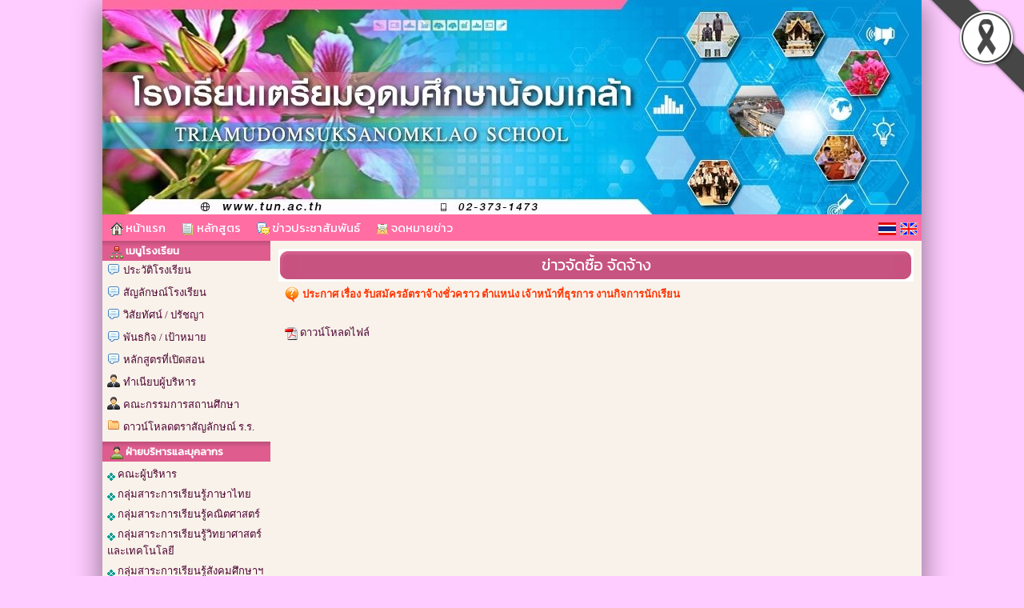

--- FILE ---
content_type: text/html; charset=UTF-8
request_url: http://tun.ac.th/news-detail_5588_122821
body_size: 8801
content:






<html>
<head>
<meta http-equiv="Content-Type" content="text/html; charset=utf-8">
<title>ประกาศ เรื่อง รับสมัครอัตราจ้างชั่วคราว ตำแหน่ง เจ้าหน้าที่ธุรการ งานกิจการนักเรียน</title>
<meta name="description" content="ประกาศ เรื่อง รับสมัครอัตราจ้างชั่วคราว ตำแหน่ง เจ้าหน้าที่ธุรการ งานกิจการนักเรียน">
<meta name="keywords" content="ประกาศ เรื่อง รับสมัครอัตราจ้างชั่วคราว ตำแหน่ง เจ้าหน้าที่ธุรการ งานกิจการนักเรียน,โรงเรียนเตรียมอุดมศึกษาน้อมเกล้า , สำนักงานเขตพื้นที่การศึกษามัธยมศึกษากรุงเทพมหานคร เขต2 , สพฐ , กระทรวงศึกษาธิการ , หลักสูตรแกนกลาง 2551 , ตำบลสะพานสูง , อำเภอสะพานสูง , จังหวัดกรุงเทพมหานคร,ข่าวประชาสัมพันธ์โรงเรียน,ภาพกิจกรรมโรงเรียน,ปฏิทินกิจกรรม,โรงเรียนระบบพื้นฐาน">
<meta property="og:url" content="http://tun.ac.th/index.php?p=news-detail_5588_122821" />

<link rel="stylesheet" href="site/css/style.css" type="text/css" media="screen" />
<link rel="stylesheet" href="https://cdnjs.cloudflare.com/ajax/libs/font-awesome/5.15.3/css/all.min.css">
<link rel='stylesheet' href='site/css/style-1024.css' type='text/css' media='screen' /><style>a.link:link {color: #4c0231;}
								  a.link:visited {color: #4c0231;}
								  a.link:hover {color: #ff99cc;}
								  a.link:active {color: #4c0231;}
								  body { color : #4c0231; }
								  </style><link rel='icon' href='_files/webconfig/10106509_0_20210417-221348.png' type='image/png' sizes='16x16'>
<style>
.cookie-container {
  position: fixed;
  bottom: -100%;
  left: 0;
  right: 0;
  background: rgba(0,0,0,.7);
  color: #f5f6fa;
  box-shadow: 0 -2px 16px rgba(47, 54, 64, 0.39);
  transition: 400ms;
  text-align:center;
  font-family: Athiti;
}

.cookie-container.active {
  bottom: 0;
}

.cookie-btn {
  background: #037ae1;
  border: 0;
  color: #f5f6fa;
  padding: 10px 10px;
  font-size: 14px;
  border-radius: 8px;
  cursor: pointer;
  font-family: Athiti;
}

.cookie-link{
  background: #037ae1;
  border: 0;
  color: #f5f6fa;
  padding: 10px 10px;
  font-size: 14px;
  border-radius: 8px;
  font-family: Athiti;  
}
.img-blog{ max-widht:580px}
</style><script type="text/javascript" src="js/jquery-1.5.1.min.js"></script>
</head>


    <body bgcolor="#ffccff" leftmargin="0" topmargin="0" marginwidth="0" marginheight="0">

<img src='_files_share/images/black_ribbon_top_right.png' class='black-ribbon stick-top stick-right' /><div id="wrapper">
<center>
<div id="box_shadow">

  <div class="box header">
	
	
		  
		               	<style>
					.head-web {
						background-image: url('_files/webconfig/10106509_2_20241001-100657.jpg');
						background-repeat: no-repeat;
						background-position: top center;
						height:268px;
					} 				
				</style>
				<div class="head-web"><div class="logo"></div></div>      
      		 
	<div class='navigation_menu_item'>
        <div class='floatleft'>  
              
            

            
                                                                                                                                          <a href="mainpage" title="หน้าแรก" >
                                                        <img src='_files_share/images/theme/icon/119.gif' align='absmiddle' border='0' /> หน้าแรก                                                      </a>  
                                                                                                
                                                                                                                                          <a href="http://www.tun.ac.th/datashow_46967" title="หลักสูตร" >
                                                        <img src='_files_share/images/theme/icon/129.gif' align='absmiddle' border='0' /> หลักสูตร                                                      </a>  
                                                                                                
                                                                                                                                          <a href="news" title="ข่าวประชาสัมพันธ์" >
                                                        <img src='_files_share/images/theme/icon/58.gif' align='absmiddle' border='0' /> ข่าวประชาสัมพันธ์                                                      </a>  
                                                                                                
                                                                                                                                          <a href="http://www.tun.ac.th/news_5836_1" title="จดหมายข่าว" >
                                                        <img src='_files_share/images/theme/icon/5.gif' align='absmiddle' border='0' /> จดหมายข่าว                                                      </a>  
                                                                                                
                                                          
        </div>
        <div class="floatright">
          <table cellpadding="0" cellspacing="0" border="0">
            <tr>
              <td style='padding-right:5px;'><a href="th" title="ภาษาไทย" class='flag'><img src="_files_share/images/icon_thai.gif" border='0' alt="ภาษาไทย"/></a></td>
              <td style='padding-right:5px;'><a href="en" title="ภาษาอังกฤษ" class='flag'><img src="_files_share/images/icon_english.gif" border='0' alt="ภาษาอังกฤษ"/></a></td>
            </tr>
          </table>
        </div>
    </div>    

	<link rel="stylesheet" href="https://cdnjs.cloudflare.com/ajax/libs/font-awesome/4.7.0/css/font-awesome.min.css">
    <style>
    .navigation_menu_item {
      overflow: hidden;
      background-color:#ff6da3;
          }
 
    .navigation_menu_item a {
      float: left;
      color: #ffffff; /*font color white*/
      text-decoration: none;
      text-align: center;
    }
 
    .dropdown {
      float: left;
      overflow: hidden;
    }
 
    .dropdown .dropbutton {
      border: none;
      outline: none;
      color: #ffffff;
      background-color: inherit;
      margin: 0;
      padding: 0px 0px;
    }
 
    .navigation_menu_item a:hover, .dropdown:hover .dropbutton {
      background-color: #db048e;;
      color: black;
    }
 
    .dropdown-content {
      display: none;
      position: absolute;
      background-color: #e6e6fa;
      z-index: 1;
    }
 
    .dropdown-content a {
      display: block;
      float: none;
      color: black;
      text-decoration: none;
      text-align: left;
    }
 
    .dropdown:hover .dropdown-content {
      display: block;
    }
 
    .dropdown-content a:hover {
      background-color: #87cefa;
    }

    
    .floatleft {
        float:left;
    }
    
    .floatright {
        float:right;
        padding:10 0 0 0;
    }

    .floatright .flag{
      padding:5px 5px;
      margin: auto;
      text-decoration: none;
      width:22px;
    }    
    .floatright a {
      padding:0 0 !important;
      margin:0 0 !important;
      text-decoration: none;
    }
  </style>  
  </div>


<table cellpadding="0" cellspacing="0" border="0" class="wrapper">
	<tr>
    	        <td class="sidebar" style="background-color:#f8f2ea;">
        	<div align="center">    
<div style="text-align:center;">
<table cellpadding='0' cellspacing='0' border='0' style="width:100%">
    <tr>
		                <td class="bg_title" style=" background-color:#de5c8e; color:#ffffff;"><img src="_files_share/images/img/bul_menu.png" align="absmiddle"> เมนูโรงเรียน</td></tr>                    
            
	</tr>
    <tr><td style=" background-color:#f8f2ea;border:solid 1px #f8f2ea;" align="center">
                <table cellpadding='0' cellspacing='0' border='0' width='100%' class='menu_site'>
				           
                <tr>
                                                <td style="border:none; border-bottom:solid 1px #DADADA dotted; text-align:left" valign="bottom" class="bul_menu21" align="left">
                                 <a class='link' style="color:" href="datashow_46962"  title="ประวัติโรงเรียน">ประวัติโรงเรียน</a>
                            </td>                    
                                        </tr>
           		           
                <tr>
                                                <td style="border:none; border-bottom:solid 1px #DADADA dotted; text-align:left" valign="bottom" class="bul_menu21" align="left">
                                 <a class='link' style="color:" href="datashow_46963"  title="สัญลักษณ์โรงเรียน">สัญลักษณ์โรงเรียน</a>
                            </td>                    
                                        </tr>
           		           
                <tr>
                                                <td style="border:none; border-bottom:solid 1px #DADADA dotted; text-align:left" valign="bottom" class="bul_menu21" align="left">
                                 <a class='link' style="color:" href="datashow_46964"  title="วิสัยทัศน์ / ปรัชญา">วิสัยทัศน์ / ปรัชญา</a>
                            </td>                    
                                        </tr>
           		           
                <tr>
                                                <td style="border:none; border-bottom:solid 1px #DADADA dotted; text-align:left" valign="bottom" class="bul_menu21" align="left">
                                 <a class='link' style="color:" href="datashow_46965"  title="พันธกิจ / เป้าหมาย ">พันธกิจ / เป้าหมาย </a>
                            </td>                    
                                        </tr>
           		           
                <tr>
                                                <td style="border:none; border-bottom:solid 1px #DADADA dotted; text-align:left" valign="bottom" class="bul_menu21" align="left">
                                 <a class='link' style="color:" href="datashow_46967"  title="หลักสูตรที่เปิดสอน">หลักสูตรที่เปิดสอน</a>
                            </td>                    
                                        </tr>
           		           
                <tr>
                                                <td style="border:none; border-bottom:solid 1px #DADADA dotted; text-align:left" valign="bottom" class="bul_menu24" align="left">
                                 <a class='link' style="color:" href="management-team"  title="ทำเนียบผู้บริหาร">ทำเนียบผู้บริหาร</a>
                            </td>                    
                                        </tr>
           		           
                <tr>
                                                <td style="border:none; border-bottom:solid 1px #DADADA dotted; text-align:left" valign="bottom" class="bul_menu24" align="left">
                                 <a class='link' style="color:" href="school-board"  title="คณะกรรมการสถานศึกษา">คณะกรรมการสถานศึกษา</a>
                            </td>                    
                                        </tr>
           		           
                <tr>
                                                <td style="border:none; border-bottom:solid 1px #DADADA dotted; text-align:left" valign="bottom" class="bul_menu12" align="left">
                                 <a class='link' style="color:" href="https://drive.google.com/open?id=1w-jzsaVuyX7EaUnqcgLMBdMXoPDSNu2f"  title="ดาวน์โหลดตราสัญลักษณ์ ร.ร.">ดาวน์โหลดตราสัญลักษณ์ ร.ร.</a>
                            </td>                    
                                        </tr>
           		        </table>   
                                       
    </td></tr>                            
</table> 
</div>
<!--------- คณะผู้บริหารและบุคลากร ----------->      
<div style="text-align:center; ">
<table cellpadding="0" cellspacing="0" border="0" style="width:100%;">
    		<tr><td class="bg_title" style=" background-color:#de5c8e; color:#ffffff;"><img src="_files_share/images/img/bul_person.png" align="absmiddle"> ฝ่ายบริหารและบุคลากร</td></tr>
      
    <tr><td style=" background-color:#f8f2ea;border:solid 1px #f8f2ea;" align="center">
        <table cellpadding="0" cellspacing="0" border="0" width="100%" class="menu_site">
              <tr>
                  <td style="border:none; border-bottom:solid 1px #DADADA dotted;" valign="bottom" align="left">
                      <div id='menu1'>
                          <ul>
                              <li>
                                  <a class='link' href="person_1" title="คณะผู้บริหาร">
                                      <img src="_files_share/images/gif/144.gif" align="absmiddle" border="0" />&nbsp;คณะผู้บริหาร                                  </a>
                              </li>
                          </ul>
                      </div>                                        
                  </td></tr>   
                   
              <tr>
                  <td style="border:none; border-bottom:solid 1px #DADADA dotted;" valign="bottom" align="left">
                      <div id='menu1'>
                          <ul>
                              <li>
                                  <a class='link' href="person_2" title="กลุ่มสาระการเรียนรู้ภาษาไทย">
                                      <img src="_files_share/images/gif/144.gif" align="absmiddle" border="0" />&nbsp;กลุ่มสาระการเรียนรู้ภาษาไทย                                  </a>
                              </li>
                          </ul>
                      </div>                                        
                  </td></tr>  
                     
              <tr>
                  <td style="border:none; border-bottom:solid 1px #DADADA dotted;" valign="bottom" align="left">
                      <div id='menu1'>
                          <ul>
                              <li>
                                  <a class='link' href="person_3" title="กลุ่มสาระการเรียนรู้คณิตศาสตร์">
                                      <img src="_files_share/images/gif/144.gif" align="absmiddle" border="0" />&nbsp;กลุ่มสาระการเรียนรู้คณิตศาสตร์                                  </a>
                              </li>
                          </ul>
                      </div>                                        
                  </td></tr>  
                     
              <tr>
                  <td style="border:none; border-bottom:solid 1px #DADADA dotted;" valign="bottom" align="left">
                      <div id='menu1'>
                          <ul>
                              <li>
                                  <a class='link' href="person_4" title="กลุ่มสาระการเรียนรู้วิทยาศาสตร์และเทคโนโลยี">
                                      <img src="_files_share/images/gif/144.gif" align="absmiddle" border="0" />&nbsp;กลุ่มสาระการเรียนรู้วิทยาศาสตร์และเทคโนโลยี                                  </a>
                              </li>
                          </ul>
                      </div>                                        
                  </td></tr>  
                     
              <tr>
                  <td style="border:none; border-bottom:solid 1px #DADADA dotted;" valign="bottom" align="left">
                      <div id='menu1'>
                          <ul>
                              <li>
                                  <a class='link' href="person_5" title="กลุ่มสาระการเรียนรู้สังคมศึกษาฯ">
                                      <img src="_files_share/images/gif/144.gif" align="absmiddle" border="0" />&nbsp;กลุ่มสาระการเรียนรู้สังคมศึกษาฯ                                  </a>
                              </li>
                          </ul>
                      </div>                                        
                  </td></tr>  
                     
              <tr>
                  <td style="border:none; border-bottom:solid 1px #DADADA dotted;" valign="bottom" align="left">
                      <div id='menu1'>
                          <ul>
                              <li>
                                  <a class='link' href="person_6" title="กลุ่มสาระการเรียนรู้สุขศึกษาฯ">
                                      <img src="_files_share/images/gif/144.gif" align="absmiddle" border="0" />&nbsp;กลุ่มสาระการเรียนรู้สุขศึกษาฯ                                  </a>
                              </li>
                          </ul>
                      </div>                                        
                  </td></tr>  
                     
              <tr>
                  <td style="border:none; border-bottom:solid 1px #DADADA dotted;" valign="bottom" align="left">
                      <div id='menu1'>
                          <ul>
                              <li>
                                  <a class='link' href="person_7" title="กลุ่มสาระการเรียนรู้ศิลปะ">
                                      <img src="_files_share/images/gif/144.gif" align="absmiddle" border="0" />&nbsp;กลุ่มสาระการเรียนรู้ศิลปะ                                  </a>
                              </li>
                          </ul>
                      </div>                                        
                  </td></tr>  
                     
              <tr>
                  <td style="border:none; border-bottom:solid 1px #DADADA dotted;" valign="bottom" align="left">
                      <div id='menu1'>
                          <ul>
                              <li>
                                  <a class='link' href="person_8" title="กลุ่มสาระการเรียนรู้การงานอาชีพ">
                                      <img src="_files_share/images/gif/144.gif" align="absmiddle" border="0" />&nbsp;กลุ่มสาระการเรียนรู้การงานอาชีพ                                  </a>
                              </li>
                          </ul>
                      </div>                                        
                  </td></tr>  
                     
              <tr>
                  <td style="border:none; border-bottom:solid 1px #DADADA dotted;" valign="bottom" align="left">
                      <div id='menu1'>
                          <ul>
                              <li>
                                  <a class='link' href="person_9" title="กลุ่มสาระการเรียนรู้ภาษาต่างประเทศ">
                                      <img src="_files_share/images/gif/144.gif" align="absmiddle" border="0" />&nbsp;กลุ่มสาระการเรียนรู้ภาษาต่างประเทศ                                  </a>
                              </li>
                          </ul>
                      </div>                                        
                  </td></tr>  
                     
              <tr>
                  <td style="border:none; border-bottom:solid 1px #DADADA dotted;" valign="bottom" align="left">
                      <div id='menu1'>
                          <ul>
                              <li>
                                  <a class='link' href="person_3594" title="งานแนะแนว">
                                      <img src="_files_share/images/gif/144.gif" align="absmiddle" border="0" />&nbsp;งานแนะแนว                                  </a>
                              </li>
                          </ul>
                      </div>                                        
                  </td></tr>  
                     
              <tr>
                  <td style="border:none; border-bottom:solid 1px #DADADA dotted;" valign="bottom" align="left">
                      <div id='menu1'>
                          <ul>
                              <li>
                                  <a class='link' href="person_3597" title="ห้องเรียนพิเศษวิทยาศาสตร์-คณิตศาสตร์ (GP)">
                                      <img src="_files_share/images/gif/144.gif" align="absmiddle" border="0" />&nbsp;ห้องเรียนพิเศษวิทยาศาสตร์-คณิตศาสตร์ (GP)                                  </a>
                              </li>
                          </ul>
                      </div>                                        
                  </td></tr>  
                     
              <tr>
                  <td style="border:none; border-bottom:solid 1px #DADADA dotted;" valign="bottom" align="left">
                      <div id='menu1'>
                          <ul>
                              <li>
                                  <a class='link' href="person_3598" title="ห้องเรียนพิเศษ English Program (EP)">
                                      <img src="_files_share/images/gif/144.gif" align="absmiddle" border="0" />&nbsp;ห้องเรียนพิเศษ English Program (EP)                                  </a>
                              </li>
                          </ul>
                      </div>                                        
                  </td></tr>  
                     
              <tr>
                  <td style="border:none; border-bottom:solid 1px #DADADA dotted;" valign="bottom" align="left">
                      <div id='menu1'>
                          <ul>
                              <li>
                                  <a class='link' href="person_3599" title="ห้องเรียนพิเศษ International Program (IP)">
                                      <img src="_files_share/images/gif/144.gif" align="absmiddle" border="0" />&nbsp;ห้องเรียนพิเศษ International Program (IP)                                  </a>
                              </li>
                          </ul>
                      </div>                                        
                  </td></tr>  
                     
              <tr>
                  <td style="border:none; border-bottom:solid 1px #DADADA dotted;" valign="bottom" align="left">
                      <div id='menu1'>
                          <ul>
                              <li>
                                  <a class='link' href="person_5590" title="ห้องเรียนพิเศษเทคโนโลยีปัญญาประดิษฐ์ (T-AI)">
                                      <img src="_files_share/images/gif/144.gif" align="absmiddle" border="0" />&nbsp;ห้องเรียนพิเศษเทคโนโลยีปัญญาประดิษฐ์ (T-AI)                                  </a>
                              </li>
                          </ul>
                      </div>                                        
                  </td></tr>  
                     
              <tr>
                  <td style="border:none; border-bottom:solid 1px #DADADA dotted;" valign="bottom" align="left">
                      <div id='menu1'>
                          <ul>
                              <li>
                                  <a class='link' href="person_5783" title="กิจกรรมพัฒนาผู้เรียน">
                                      <img src="_files_share/images/gif/144.gif" align="absmiddle" border="0" />&nbsp;กิจกรรมพัฒนาผู้เรียน                                  </a>
                              </li>
                          </ul>
                      </div>                                        
                  </td></tr>  
                                                                  
        </table>  
                                      
    </td></tr>                            
</table>    
</div>    
<div style="text-align:center;">
<table cellpadding='0' cellspacing='0' border='0' style="width:100%">
    <tr>
		                <td class="bg_title" style=" background-color:#de5c8e; color:#ffffff;"><img src="_files_share/images/img/bul_menu.png" align="absmiddle"> กลุ่มบริหารงานบุคคล</td></tr>                    
            
	</tr>
    <tr><td style=" background-color:#f8f2ea;border:solid 1px #f8f2ea;" align="center">
                <table cellpadding='0' cellspacing='0' border='0' width='100%' class='menu_site'>
				           
                <tr>
                                                <td style="border:none; border-bottom:solid 1px #DADADA dotted; text-align:left" valign="bottom" class="bul_menu0" align="left">
                                 <a class='link' style="color:" href="datashow_69900"  title="แบบฟอร์มใบลาสำหรับนักเรียน">แบบฟอร์มใบลาสำหรับนักเรียน</a>
                            </td>                    
                                        </tr>
           		           
                <tr>
                                                <td style="border:none; border-bottom:solid 1px #DADADA dotted; text-align:left" valign="bottom" class="bul_menu0" align="left">
                                 <a class='link' style="color:" href="datashow_70193"  title="แบบฟอร์มสำหรับครูบุคลากร">แบบฟอร์มสำหรับครูบุคลากร</a>
                            </td>                    
                                        </tr>
           		           
                <tr>
                                                <td style="border:none; border-bottom:solid 1px #DADADA dotted; text-align:left" valign="bottom" class="bul_menu0" align="left">
                                 <a class='link' style="color:" href="https://drive.google.com/drive/folders/18vqgddPyuht7g56Aeq3vL0YvBBcIip-P" target="_blank" title="เอกสารงานระบบดูแลช่วยเหลือนักเรียน">เอกสารงานระบบดูแลช่วยเหลือนักเรียน</a>
                            </td>                    
                                        </tr>
           		           
                <tr>
                                                <td style="border:none; border-bottom:solid 1px #DADADA dotted; text-align:left" valign="bottom" class="bul_menu31" align="left">
                                 <a class='link' style="color:" href="https://drive.google.com/file/d/1efc_BOKrmFDSOoxrewiuqZy9co3_9rFU/view?usp=drive_link"  title="ระเบียบเครื่องแต่งกายนักเรียน">ระเบียบเครื่องแต่งกายนักเรียน</a>
                            </td>                    
                                        </tr>
           		           
                <tr>
                                                <td style="border:none; border-bottom:solid 1px #DADADA dotted; text-align:left" valign="bottom" class="bul_menu11" align="left">
                                 <a class='link' style="color:" href="https://drive.google.com/file/d/1i8QBYBb-cou3IORpEF8effRF61gTFmeC/view?usp=drivesdk"  title="แบบบันทึกกิจกรรมปั้นคนดีสู่วิถีแห่งผู้นำ">แบบบันทึกกิจกรรมปั้นคนดีสู่วิถีแห่งผู้นำ</a>
                            </td>                    
                                        </tr>
           		           
                <tr>
                                                <td style="border:none; border-bottom:solid 1px #DADADA dotted; text-align:left" valign="bottom" class="bul_menu0" align="left">
                                 <a class='link' style="color:" href="https://drive.google.com/drive/folders/189x10wI_Hy0YCoLVZ6ifWpaPkIdREIA1?usp=sharing"  title="คู่มือนักเรียนและผู้ปกครอง ปีการศึกษา 2568">คู่มือนักเรียนและผู้ปกครอง ปีการศึกษา 2568</a>
                            </td>                    
                                        </tr>
           		        </table>   
                                       
    </td></tr>                            
</table> 
</div>
    
<div style="text-align:center;">
<table cellpadding='0' cellspacing='0' border='0' style="width:100%">
    <tr>
		                <td class="bg_title" style=" background-color:#de5c8e; color:#ffffff;"><img src="_files_share/images/img/bul_menu.png" align="absmiddle"> กลุ่มบริหารทั่วไป</td></tr>                    
            
	</tr>
    <tr><td style=" background-color:#f8f2ea;border:solid 1px #f8f2ea;" align="center">
                <table cellpadding='0' cellspacing='0' border='0' width='100%' class='menu_site'>
				           
                <tr>
                                                <td style="border:none; border-bottom:solid 1px #DADADA dotted; text-align:left" valign="bottom" class="bul_menu11" align="left">
                                 <a class='link' style="color:" href="https://drive.google.com/file/d/1MjOd_noayRXcxiuMLdBpmKT86M2yzKCG/view?usp=sharing"  title="ระเบียบกองทุนสวัสดิการนักเรียน">ระเบียบกองทุนสวัสดิการนักเรียน</a>
                            </td>                    
                                        </tr>
           		           
                <tr>
                                                <td style="border:none; border-bottom:solid 1px #DADADA dotted; text-align:left" valign="bottom" class="bul_menu11" align="left">
                                 <a class='link' style="color:" href="https://drive.google.com/file/d/15dveMnC3HzsasQJPJTXkTw9RAFYLyOlt/view?usp=drive_link"  title="ใบคำร้องขอเบิกเงินกองทุนสวัสดิการนักเรียน">ใบคำร้องขอเบิกเงินกองทุนสวัสดิการนักเรียน</a>
                            </td>                    
                                        </tr>
           		           
                <tr>
                                                <td style="border:none; border-bottom:solid 1px #DADADA dotted; text-align:left" valign="bottom" class="bul_menu11" align="left">
                                 <a class='link' style="color:" href="https://drive.google.com/file/d/1FoQcvk6PgIZ-WughG-l0N_eqgUjtNMoz/view?usp=drive_link"  title="แบบขอรับบริการตัดตัวอักษร (สติ๊กเกอร์)">แบบขอรับบริการตัดตัวอักษร (สติ๊กเกอร์)</a>
                            </td>                    
                                        </tr>
           		           
                <tr>
                                                <td style="border:none; border-bottom:solid 1px #DADADA dotted; text-align:left" valign="bottom" class="bul_menu11" align="left">
                                 <a class='link' style="color:" href="https://drive.google.com/file/d/1VTAD8RtyV-Bf0yT2YlIAavi0bxZykOOT/view?usp=drive_link"  title="แบบขอปรับปรุง - ซ่อมแซม">แบบขอปรับปรุง - ซ่อมแซม</a>
                            </td>                    
                                        </tr>
           		           
                <tr>
                                                <td style="border:none; border-bottom:solid 1px #DADADA dotted; text-align:left" valign="bottom" class="bul_menu11" align="left">
                                 <a class='link' style="color:" href="https://drive.google.com/file/d/1aBCdyFvUtBvaFNF44LtARxrKlIc7SJiM/view?usp=sharing"  title="แบบขอใช้อาคารสถานที่ / อุปกรณ์โสตทัศนูปกรณ์">แบบขอใช้อาคารสถานที่ / อุปกรณ์โสตทัศนูปกรณ์</a>
                            </td>                    
                                        </tr>
           		           
                <tr>
                                                <td style="border:none; border-bottom:solid 1px #DADADA dotted; text-align:left" valign="bottom" class="bul_menu11" align="left">
                                 <a class='link' style="color:" href="https://drive.google.com/file/d/1PIbLshZ-sPFOWZNn84yweu7-WB5121Wu/view?usp=drive_link"  title="แบบขอใช้บริการนักพัฒนา">แบบขอใช้บริการนักพัฒนา</a>
                            </td>                    
                                        </tr>
           		           
                <tr>
                                                <td style="border:none; border-bottom:solid 1px #DADADA dotted; text-align:left" valign="bottom" class="bul_menu11" align="left">
                                 <a class='link' style="color:" href="https://drive.google.com/file/d/1l-GPUhfqW5yKrWrHhSbQEX70afq0dVrG/view?usp=drive_link"  title="แบบแจ้งซ่อม / ปรับปรุงอุปกรณ์โสตทัศนูปกรณ์">แบบแจ้งซ่อม / ปรับปรุงอุปกรณ์โสตทัศนูปกรณ์</a>
                            </td>                    
                                        </tr>
           		        </table>   
                                       
    </td></tr>                            
</table> 
</div>
    
<div style="text-align:center;">
<table cellpadding='0' cellspacing='0' border='0' style="width:100%">
    <tr>
		                <td class="bg_title" style=" background-color:#de5c8e; color:#ffffff;"><img src="_files_share/images/img/bul_menu.png" align="absmiddle"> กลุ่มบริหารวิชาการ</td></tr>                    
            
	</tr>
    <tr><td style=" background-color:#f8f2ea;border:solid 1px #f8f2ea;" align="center">
                <table cellpadding='0' cellspacing='0' border='0' width='100%' class='menu_site'>
				           
                <tr>
                                                <td style="border:none; border-bottom:solid 1px #DADADA dotted; text-align:left" valign="bottom" class="bul_menu1" align="left">
                                 <a class='link' style="color:" href="datashow_51645"  title="แบบฟอร์มการวางแผนการเรียนรู้">แบบฟอร์มการวางแผนการเรียนรู้</a>
                            </td>                    
                                        </tr>
           		           
                <tr>
                                                <td style="border:none; border-bottom:solid 1px #DADADA dotted; text-align:left" valign="bottom" class="bul_menu1" align="left">
                                 <a class='link' style="color:" href="https://www.tun.ac.th/news-detail_4430_191122"  title="ตารางเรียน">ตารางเรียน</a>
                            </td>                    
                                        </tr>
           		           
                <tr>
                                                <td style="border:none; border-bottom:solid 1px #DADADA dotted; text-align:left" valign="bottom" class="bul_menu7" align="left">
                                 <a class='link' style="color:" href="https://drive.google.com/open?id=15-Xa_m0ZDmEhkQRIVDZJnOs0pMChBCSq"  title="แบบประเมิน SAR ของครู">แบบประเมิน SAR ของครู</a>
                            </td>                    
                                        </tr>
           		           
                <tr>
                                                <td style="border:none; border-bottom:solid 1px #DADADA dotted; text-align:left" valign="bottom" class="bul_menu65" align="left">
                                 <a class='link' style="color:" href="datashow_74964"  title="แอปพลิเคชัน TUN eBook">แอปพลิเคชัน TUN eBook</a>
                            </td>                    
                                        </tr>
           		           
                <tr>
                                                <td style="border:none; border-bottom:solid 1px #DADADA dotted; text-align:left" valign="bottom" class="bul_menu11" align="left">
                                 <a class='link' style="color:" href="https://www.tun.ac.th/news-detail_4430_190695"  title="ติดตามสถานะ ปพ.1 และ ปพ.7">ติดตามสถานะ ปพ.1 และ ปพ.7</a>
                            </td>                    
                                        </tr>
           		        </table>   
                                       
    </td></tr>                            
</table> 
</div>
    
<div style="text-align:center;">
<table cellpadding='0' cellspacing='0' border='0' style="width:100%">
    <tr>
		                <td class="bg_title" style=" background-color:#de5c8e; color:#ffffff;"><img src="_files_share/images/img/bul_menu.png" align="absmiddle"> กลุ่มบริหารงบประมาณ</td></tr>                    
            
	</tr>
    <tr><td style=" background-color:#f8f2ea;border:solid 1px #f8f2ea;" align="center">
                <table cellpadding='0' cellspacing='0' border='0' width='100%' class='menu_site'>
				           
                <tr>
                                                <td style="border:none; border-bottom:solid 1px #DADADA dotted; text-align:left" valign="bottom" class="bul_menu0" align="left">
                                 <a class='link' style="color:" href="https://script.google.com/a/macros/tun.ac.th/s/AKfycbztZj2NVA9L986dk6I1Rk0-L76g8xu3fU4uYM2bNcDX9SWP0UI/exec"  title="ยื่นเสนอโครงการจัดซื้อจัดจ้าง">ยื่นเสนอโครงการจัดซื้อจัดจ้าง</a>
                            </td>                    
                                        </tr>
           		           
                <tr>
                                                <td style="border:none; border-bottom:solid 1px #DADADA dotted; text-align:left" valign="bottom" class="bul_menu0" align="left">
                                 <a class='link' style="color:" href="https://script.google.com/macros/s/AKfycbwVVHgX-osk3AaqbCCThxihw5XD6yoZoYGDclSPRZXEfW8KaHBh/exec"  title="ตรวจสอบประวัติการซ่อมบำรุง">ตรวจสอบประวัติการซ่อมบำรุง</a>
                            </td>                    
                                        </tr>
           		           
                <tr>
                    							<td><a class='link' style="color:" href="https://drive.google.com/drive/u/1/folders/1Fi6h-jkWUM14JvFdcf_D42ZQjDYl5eT7" target="_blank" title="งานเงินเดือนและสวัสดิการครู"><img src="_files_school/10106509/menu/m_0_20230607-145202.png" title="งานเงินเดือนและสวัสดิการครู" align="absmiddle" border="0" /></a></td>
                                        </tr>
           		        </table>   
                                       
    </td></tr>                            
</table> 
</div>
<div style="text-align:center; width:100%; padding:5px 0 5px 0; line-height:5px;">
            	            <a target="_blank" href="http://schoolbillingdev31.com/SBTUN/Pages/PrintReportPayInForStudent.aspx" title="ชำระเงินบำรุงการศึกษา">
            <img border='0' src='_files_school/10106509/banner/10106509_0_20221105-093505.jpg' style='width: 98%; height: auto;' /></a><br>                    
</div><div style="text-align:center; width:100%; padding:5px 0 5px 0; line-height:5px;">
            	            <a target="_blank" href="https://www.zntun.com/tun_grade_online/" title="">
            <img border='0' src='_files_school/10106509/banner/10106509_0_20201118-160909.png' style='width: 98%; height: auto;' /></a><br>                    
</div><div style="text-align:center; width:100%; padding:5px 0 5px 0; line-height:5px;">
            	            <a target="_blank" href="https://sites.google.com/tun.ac.th/tun-digital-learning" title="DLP">
            <img border='0' src='_files_school/10106509/banner/10106509_0_20210307-134457.png' style='width: 98%; height: auto;' /></a><br>                        	            <a target="_blank" href="https://dlit.tundigitalservice.com/" title="">
            <img border='0' src='_files_school/10106509/banner/10106509_0_20190725-083801.jpg' style='width: 98%; height: auto;' /></a><br>                        	            <a target="_blank" href="http://www.dlit.ac.th/home.php" title="">
            <img border='0' src='_files_school/10106509/banner/10106509_0_20190816-081658.jpg' style='width: 98%; height: auto;' /></a><br>                    
</div><div style="text-align:center; width:100%; padding:5px 0 5px 0; line-height:5px;">
            	            <a target="_blank" href="" title="">
            </a><br>                        	            <a target="_blank" href="https://www.facebook.com/depaYoungMakerSpaceDevelopment/" title="">
            <img border='0' src='_files_school/10106509/banner/10106509_0_20190506-131013.jpg' style='width: 98%; height: auto;' /></a><br>                    
</div><div align='center' class='banner_web'>
      <a href="documentschool"><img src="_files_share/images/download-th.png" width="185" alt="ดาวน์โหลดเอกสาร" border="0"></a><br>
      <a href="download-edocument"><img src="_files_share/images/edownload-th.png" width="185" alt="เอกสารภายใน" border="0"></a>
</div><!--------- สถิติผู้เยี่ยมชม ----------->    
<div style="text-align:center; ">

<table cellpadding="0" cellspacing="0" border="0" style="width:100%;">
    		<tr><td class="bg_title" style=" background-color:#de5c8e; color:#ffffff;"><img src="_files_share/images/img/bul_counter.png" align="absmiddle"> สถิติผู้เยี่ยมชม</td></tr>
      
    <tr><td style=" background-color:#f8f2ea;border:solid 1px #f8f2ea;" align="center">
         
            
            <table width="95%" cellpadding="1" cellspacing="1" border="0" class="textData">
				                <tr>
                    <td>เปิดเว็บไซต์</td>
                    <td align="right">10/08/2018</td>
                </tr>
                                
                                <tr>
             	   <td>ปรับปรุง</td>
                    <td align="right">28/01/2026</td>
                </tr>
				                <tr>
                    <td>สถิติผู้เข้าชม</td>
                    <td align="right">7295115</td>
                </tr>
                <tr>
                    <td>Page Views</td>
                    <td align="right">20428682</td>
                </tr>
            </table>     
                
    </td></tr>                            
</table>    
</div>     <div style='text-align:center'>
<table cellpadding=0 cellspacing=0 border=0 style='width:100%'>
    		<tr><td class="bg_title" style=" background-color:#de5c8e; color:#ffffff;"><img src="_files_share/images/img/bul_login.png" align="absmiddle"> สำหรับผู้ดูแลระบบ</td></tr>
    <tr><td style=" background-color:#f8f2ea;border:solid 1px #f8f2ea;" align="center">


        <table cellpadding='1' cellspacing='1' border='0' align='center' class='txt-data'>
            <form action='admin_School/index.php?Action=Login' target='_blank' method='post' autocomplete='off'>
            <tr>
                <td width='50'>ชื่อผู้ใช้</td><td><input type='text' name='loginname' id='loginname' value='' style='width:100px;' AUTOCOMPLETE='off' /></td></tr>
            <tr>
                <td>รหัสผ่าน</td><td><input type='password' name='password' id='password' value='' style='width:100px;' AUTOCOMPLETE='off' /></td></tr>    
            <tr>
                <td></td><td>
                <input type='hidden' name='school_id' id='school_id' value='10106509'>
                <input type='hidden' name='Action' value='Login'>
                <input type='submit' value='เข้าระบบ' class='btn' style='background-color:#de5c8e; border-color:border:solid 1px #f8f2ea' />
                </td></tr>  
             <tr><td></td><td>&bull; <a href='forgot'>ลืมรหัสผ่าน</a></td></tr>   
             <tr><td colspan='2' style='color:#F00;'><div id='msg_error' align='center'></div></td></tr>
            </form>  
        </table>



  </td></tr>                            
</table>    
</div>    
<script type="text/javascript" src="js/script/loginadmin_form.js"></script><div style="text-align:center; width:100%; padding:5px 0 5px 0; line-height:5px;">
            	            <a target="_blank" href="https://drive.google.com/drive/u/1/folders/1Fi6h-jkWUM14JvFdcf_D42ZQjDYl5eT7" title="">
            </a><br>                    
</div></div>
        </td>
                
        <td class="content" style="background-color:#f8f2ea">
        
                <!--------------------------  จุดเริ่มต้นข้อมูล ------------------------->
                <link rel="stylesheet" href="Lightweight/colorbox.css" />
                <script src="Lightweight/jquery.colorbox.js"></script>
                <script>
                    $(document).ready(function(){
                        //Examples of how to assign the Colorbox event to elements
                        $(".group1").colorbox({rel:'group1'});
                        $(".group2").colorbox({rel:'group2', transition:"fade"});
                        $(".group3").colorbox({rel:'group3', transition:"none", width:"75%", height:"75%"});
                        $(".group4").colorbox({rel:'group4', slideshow:true});
                        $(".ajax").colorbox();
                        $(".youtube").colorbox({iframe:true, innerWidth:640, innerHeight:390});
                        $(".vimeo").colorbox({iframe:true, innerWidth:500, innerHeight:409});
                        $(".iframe").colorbox({iframe:true, width:"80%", height:"80%"});
                        $(".inline").colorbox({inline:true, width:"50%"});
                        $(".callbacks").colorbox({
                            onOpen:function(){ alert('onOpen: colorbox is about to open'); },
                            onLoad:function(){ alert('onLoad: colorbox has started to load the targeted content'); },
                            onComplete:function(){ alert('onComplete: colorbox has displayed the loaded content'); },
                            onCleanup:function(){ alert('onCleanup: colorbox has begun the close process'); },
                            onClosed:function(){ alert('onClosed: colorbox has completely closed'); }
                        });
            
                        $('.non-retina').colorbox({rel:'group5', transition:'none'})
                        $('.retina').colorbox({rel:'group5', transition:'none', retinaImage:true, retinaUrl:true});
                        
                        //Example of preserving a JavaScript event for inline calls.
                        $("#click").click(function(){ 
                            $('#click').css({"background-color":"#f00", "color":"#fff", "cursor":"inherit"}).text("Open this window again and this message will still be here.");
                            return false;
                        });
                    });
                </script>       
                
                <table width="100%" height="41" border="0" cellpadding="0" cellspacing="0" style=" background-color:#de5c8e;">
                  <tr>
                    <td><img src="_files_share/images/bar_blank_01.png" width="25" height="41" alt=""></td>
                    <td background="_files_share/images/bar_blank_02.png" width="100%" height="41" class="txt_title_bar">
                      ข่าวจัดซื้อ จัดจ้าง                        </td>
                    <td><img src="_files_share/images/bar_blank_03.png" width="25" height="41" alt=""></td>
                  </tr>
                </table>
            


				        <table cellpadding="3" cellpadding="1" width="100%" border="0" class="textData">
    				        <tr>
                      <td valign="top" align="center">
                        <div style="color:#F30; font-weight:bold;" align="left" class="bul_icon06">ประกาศ เรื่อง รับสมัครอัตราจ้างชั่วคราว ตำแหน่ง เจ้าหน้าที่ธุรการ งานกิจการนักเรียน</div>
                      </td></tr>
                      
                    <tr><td>             
                                                  
                          <table width="100%" align="center" class="textData">
                            <tr>
                              <td align="left" style="padding:5px;"></td>
                            </tr>
                             
							                                              <tr>
                                  <td align="left">
                                    <img align=absmiddle border=0 src="images/icons/pdf.gif" alt="Adobe Acrobat Document" />                                      <a class='link' href="http://fth1.com/uppic/10106509/news/10106509_1_20230526-165819.pdf" target="_blank"> ดาวน์โหลดไฟล์ </a>
                                                                          <div align="center" style='padding:10px;'><iframe src="https://docs.google.com/gview?url=http://fth1.com/uppic/10106509/news/10106509_1_20230526-165819.pdf&embedded=true" style="width:750px; height:800px;" frameborder="0"></iframe></div>											   
                                                                            
                                        
                                  </td>
                                </tr>

                                                    
                          </table>
                        
                        
                        
                        
                                 

                            <div style="float:right; color:#005EBB" class="bul_guest03">
                                โพสเมื่อ : 
                                <span style=" color:#F60">24&nbsp;พ.ค.&nbsp;2566,00:00</span>&nbsp;&nbsp;
                                อ่าน <span style=" color:#F60">452</span>  ครั้ง                        
                            </div>

                      </td>
                    </tr>
                </table>        
                    


        
                <!--------------------------  จุดสิ้นสุดข้อมูล ------------------------->

        </td>
    </tr>
</table>
<div class="box footer"><table border="0" cellpadding="0" cellspacing="0" align="center" width="100%">
	<tr>
		<td background="_files_share/images/footer_01.png" width="100%" height="8" style="background-color:#ff6da3"></td>
	</tr>
	<tr>
		<td background="_files_share/images/footer_02.png" width="100%" height="60" style="color:#ffffff; line-height:15pt; text-align:center;background-color:#ff6da3" class="txt_school_footer">
        	<div style="text-align: center;">
	โรงเรียนเตรียมอุดมศึกษาน้อมเกล้า<br />
	เลขที่ 78 ถนนรามคำแหง&nbsp; แขวงราษฎร์พัฒนา&nbsp; เขตสะพานสูง&nbsp; กรุงเทพฯ 10240&nbsp;<br />
	โทรศัพท์. 02-373-1473 อีเมล&nbsp;<span style="font-size:12px;"><span style="color: rgba(0, 0, 0, 0.87); font-family: Roboto, RobotoDraft, Helvetica, Arial, sans-serif;"><a href="/cdn-cgi/l/email-protection" class="__cf_email__" data-cfemail="3e4d5f4c5f5c4b507e4a4b50105f5d104a56">[email&#160;protected]</a></span></span></div>        </td>
	</tr>
</table>

 

<script data-cfasync="false" src="/cdn-cgi/scripts/5c5dd728/cloudflare-static/email-decode.min.js"></script><script type="text/javascript">
  var _gaq = _gaq || [];
  _gaq.push(['_setAccount', 'UA-7431945-20']);
  _gaq.push(['_trackPageview']);
  (function() {
    var ga = document.createElement('script'); ga.type = 'text/javascript'; ga.async = true;
    ga.src = ('https:' == document.location.protocol ? 'https://ssl' : 'http://www') + '.google-analytics.com/ga.js';
    var s = document.getElementsByTagName('script')[0]; s.parentNode.insertBefore(ga, s);
  })();
</script></div>
</div>
</center>
</div>
<script defer src="https://static.cloudflareinsights.com/beacon.min.js/vcd15cbe7772f49c399c6a5babf22c1241717689176015" integrity="sha512-ZpsOmlRQV6y907TI0dKBHq9Md29nnaEIPlkf84rnaERnq6zvWvPUqr2ft8M1aS28oN72PdrCzSjY4U6VaAw1EQ==" data-cf-beacon='{"version":"2024.11.0","token":"6e19cf573bf84a5290efcdf1808bbf1d","r":1,"server_timing":{"name":{"cfCacheStatus":true,"cfEdge":true,"cfExtPri":true,"cfL4":true,"cfOrigin":true,"cfSpeedBrain":true},"location_startswith":null}}' crossorigin="anonymous"></script>
</body>
</html>